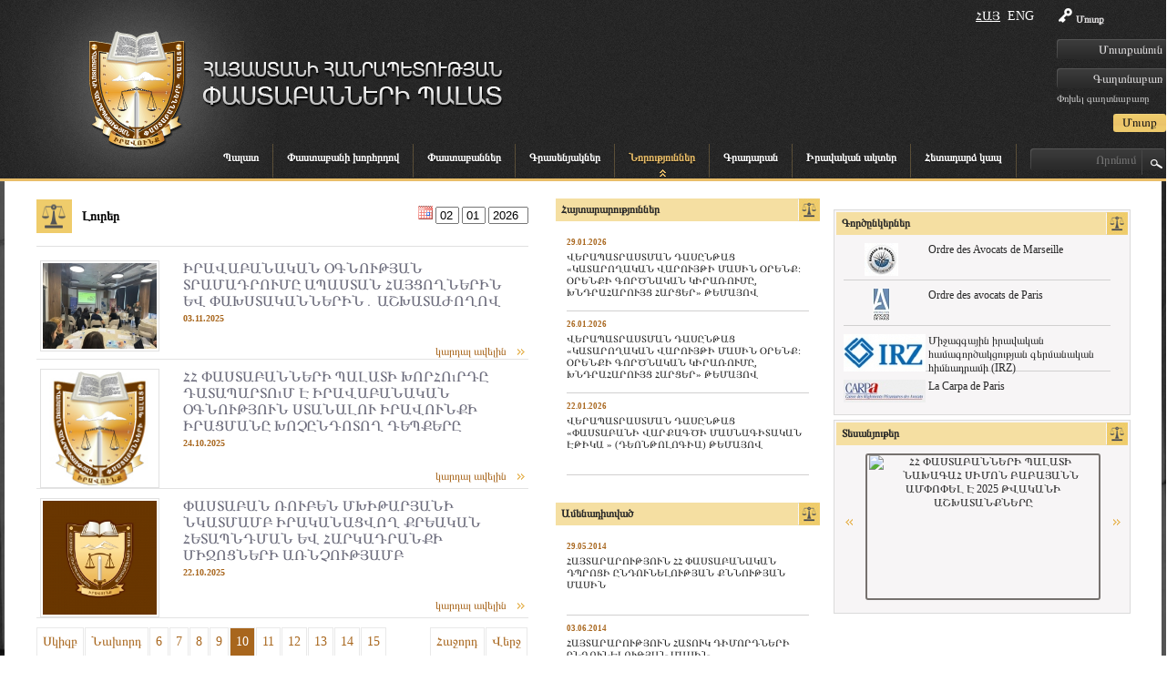

--- FILE ---
content_type: text/html; charset=utf-8
request_url: http://pastaban.am/am/news/category/advocate_news-10.html
body_size: 9369
content:
<!DOCTYPE html PUBLIC "-//W3C//DTD XHTML 1.0 Transitional//EN" "http://www.w3.org/TR/xhtml1/DTD/xhtml1-transitional.dtd">
<html xmlns="http://www.w3.org/1999/xhtml">
<head>
<meta http-equiv="Content-Type" content="text/html; charset=utf-8" />
<title> Նորություններ  - ՀՀ Փաստաբանների Պալատ</title>
<meta http-equiv="content-language" content="am"/>
<meta name="description" content="advocates.am" />
<meta name="keywords" content="advocates.am" />
<link rel="icon" href="/favicon.ico" type="image/x-icon" /> 
<link rel="shortcut icon" href="/favicon.ico" type="image/x-icon" />

<script>
    $currentLang = 'am';
</script>


<link href="/min/?b=resources/advocates/css&amp;f=styles.css,sliders.css,ddsmoothmenu.css,editor.css,jquery.mCustomScrollbar.css,jquery-ui-1.10.3.custom.css,selectize.css,am.css,lightbox.css&amp;v=1.1.9" rel="stylesheet" media="" type="text/css" />
<script src="https://connect.facebook.net/en_US/all.js"></script>
	<script type="text/javascript" src="/resources/advocates/js/jquery-1.9.1.js"></script>
	<script type="text/javascript" src="/resources/advocates/js/jquery-ui-1.10.3.custom.min.js"></script>
	<script type="text/javascript" src="/resources/advocates/js/jquery.PrintArea.js_4.js"></script>
	<script type="text/javascript" src="/resources/advocates/js/jquery.aw-showcase.js"></script>
	<script type="text/javascript" src="/resources/advocates/js/ddsmoothmenu.js"></script>
	<script type="text/javascript" src="/resources/advocates/js/jquery.mCustomScrollbar.js"></script>
	<script type="text/javascript" src="/resources/advocates/js/lightbox-2.6.min.js"></script>
	<script type="text/javascript" src="/resources/advocates/js/selectize.js"></script>
	<script type="text/javascript" src="/resources/advocates/js/scripts.js"></script>


<!--[if IE 6]>
<script src="/resources/advocates/js/DD_belatedPNG.js"></script>
<![endif]--></head>
<body>
<div id="fb-root"></div>

<script>
        window.fbAsyncInit = function() {
          FB.init({
            appId      : '180036418841308', // App ID
            status     : true, // check login status
            cookie     : true, // enable cookies to allow the server to access the session
            xfbml      : true,  // parse XFBML
			oauth	   : true
          });
          // Additional initialization code here
		  
		 
        };
        // Load the SDK Asynchronously
        (function(d){
           var js, id = 'facebook-jssdk', ref = d.getElementsByTagName('script')[0];
           if (d.getElementById(id)) {return;}
           js = d.createElement('script'); js.id = id; js.async = true;
           js.src = "//connect.facebook.net/en_US/all.js";
           ref.parentNode.insertBefore(js, ref);
         }(document));
      </script>

<div id="mainCont">
<div id="mainPad">
    <div class="header"><div class="inner">
	<div class="">
		<a href="/home.html" class="logo"><img src="/resources/advocates/css/images/logo.png" alt="ՀՀ Փաստաբանների Պալատ" title="ՀՀ Փաստաբանների Պալատ" /></a>
		<a href="/home.html"><span class="slogan"><img src="/resources/advocates/css/images/slogan.png" alt="ՀՀ Փաստաբանների Պալատ" title="ՀՀ Փաստաբանների Պալատ" /></span></a>
        
		<div class="reg_bl">
				<form action="/members/login.html" method="post">
			<label><span class="sprite key"></span>Մուտք</label>
			<input type="text" class="reg_inp" name="username" placeholder="Մուտքանուն"/>
			<input type="password" class="reg_inp" name="password" placeholder="Գաղտնաբառ"/>
			<a href="/members/password-recovery.html" class="white">Փոխել գաղտնաբառը</a>
			<input type="submit" class="reg_btn rc3" value="Մուտք" />
		</form>
				</div>
        <div class="lng_block fr">
            					<a href="/am/news/category/advocate_news-10.html" class="lng_item  active ">Հայ</a>
										<a href="/en/news/category/advocate_news-10.html" class="lng_item ">Eng</a>
					        </div>
		<br class="cb"/>
		<div class="menu">
						<div id="drop_down" class="ddsmoothmenu fl">
			<ul>
									<li><a href="/about-us.html" class="main_menu ">Պալատ</a>
							<ul class="child"><li><a href="/about-us/պատմություն.html" class="" >Պալատի մասին</a></li><li><a href="/about-us/պալատի-նախագահ.html" class="" >Պալատի նախագահ</a></li><li><a href="/about-us/պալատի-խորհուրդ.html" class="" >Պալատի խորհուրդ</a></li><li><a href="/about-us/պալատի-կարգապահական-հանձնաժողով.html" class="" >Պալատի կարգապահական հանձնաժողով</a><ul class="child"><li><a href="/about-us/պալատի-կարգապահական-հանձնաժողով/կարգապահական-հանձնաժողովի-օրակարգեր.html" class="" >Կարգապահական հանձնաժողովի օրակարգեր</a></li></ul></li><li><a href="/about-us/որակավորման-հանձնաժողով.html" class="" >Որակավորման հանձնաժողով</a></li><li><a href="/about-us/աշխատակազմ.html" class="" >Աշխատակազմ</a></li><li><a href="/about-us/հանրային-պաշտպանի-գրասենյակ.html" class="" >Հանրային պաշտպանի գրասենյակ</a></li><li><a href="/about-us/փաստաբանական-դպրոց.html" class="" >ՀՀ փաստաբանական ակադեմիա</a></li><li><a href="/about-us/մարզային-համակարգողներ.html" class="" >Մարզային համակարգողներ</a></li><li><a href="/about-us/կառպա.html" class="" >ԿԱՌՊԱ</a></li><li><a href="/about-us/այլ-կառույցներ.html" class="" >Այլ կառույցներ</a><ul class="child"><li><a href="/about-us/այլ-կառույցներ/փաստաբանների-պալատի-ակումբ.html" class="" > Փաստաբանների պալատի ակումբ </a></li><li><a href="/about-us/այլ-կառույցներ/հհ-կառավարությանն-առընթեր-պետական-եկամուտների-կոմիտեի-հետ-համագո.html" class="" >ՀՀ կառավարությանն առընթեր պետական եկամուտների կոմիտեի հետ համագործակցության  հուշագրով ստեղծված հանձնախումբ</a></li><li><a href="/about-us/այլ-կառույցներ/փաստաբանների-պալատի-արագ-արձագանքման-հանձնախումբ.html" class="" >Փաստաբանների պալատի արագ արձագանքման հանձնախումբ</a></li><li><a href="/about-us/այլ-կառույցներ/հհ-ոստիկանության-հետ-համագործակցության-հուշագրով-ստեղծված-հանձնա.html" class="" >ՀՀ  ոստիկանության հետ  համագործակցության հուշագրով ստեղծված հանձնախումբ</a></li><li><a href="/about-us/այլ-կառույցներ/փաստաբանների-իրավունքների-պաշտպանության-հանձնաժողով.html" class="" >Փաստաբանների իրավունքների պաշտպանության հանձնաժողով</a></li><li><a href="/about-us/այլ-կառույցներ/հաշվիչ-հանձնաժողով2020.html" class="" >Հաշվիչ հանձնաժողով</a></li><li><a href="/about-us/այլ-կառույցներ/երիտասարդական-խորհ.html" class="" >Երիտասարդական խորհուրդ</a></li><li><a href="/about-us/այլ-կառույցներ/այլ-կառույց-գիտա-վերլուծական-կենտրոն.html" class="" >Գիտավերլուծական կենտրոն</a></li></ul></li></ul>						</li>
												<li><a href="/փաստաբանի-խորհրդով.html" class="main_menu ">Փաստաբանի խորհրդով</a>
													</li>
												<li><a href="/advocates.html" class="main_menu ">Փաստաբաններ</a>
							<ul class="child"><li><a href="/advocates.html" class="" >ՀՀ Փաստաբաններ</a></li><li><a href="/advocatesofothercountries.html" class="" >Այլ պետության փաստաբանններ</a></li></ul>						</li>
												<li><a href="/offices.html" class="main_menu ">Գրասենյակներ</a>
													</li>
												<li><a href="/news.html" class="main_menu current">Նորություններ</a>
							<ul>
																		<li><a href="/news/category/advocate_news.html" class="">Լուրեր</a>
																								<li><a href="/news/category/announcements.html" class="">Հայտարարություններ</a>
																								<li><a href="/news/category/բլից-հարցազրույցներ.html" class="">Բլից հարցազրույցներ</a>
																								<li><a href="/news/category/մամուլը-մեր-մասին.html" class="">Մամուլը մեր մասին </a>
																								<li><a href="/news/category/տեսանյութեր.html" class="">Տեսանյութեր </a>
																								<li><a href="/news/category/ծանուցում.html" class="">Ծանուցում</a>
															</ul>
						</li>
												<li><a href="/գրադարան.html" class="main_menu ">Գրադարան</a>
							<ul class="child"><li><a href="/գրադարան/ձևաթղթեր.html" class="" >Ձևաթղթեր</a><ul class="child"><li><a href="/գրադարան/ձևաթղթեր/դիմումների-ձևաթղթեր.html" class="" >Դիմումների ձևաթղթեր</a></li><li><a href="/գրադարան/ձևաթղթեր/պայմանագրերի-ձևաթղթեր.html" class="" >Պայմանագրերի ձևաթղթեր</a></li></ul></li><li><a href="/գրադարան/վերապատրաստման-բաժին.html" class="" >Վերապատրաստման բաժին</a></li><li><a href="/գրադարան/գիտա-վերլուծական-կենտրոն.html" class="" >Գիտավերլուծական կենտրոնի եզրակացություններ </a><ul class="child"><li><a href="/գրադարան/գիտա-վերլուծական-կենտրոն/սահմանադրական-դատարան.html" class="" >Սահմանադրական դատարան</a></li></ul></li><li><a href="/գրադարան/հուշագրեր-և-համաձայնագրեր.html" class="" >Հուշագրեր և համաձայնագրեր </a></li><li><a href="/գրադարան/փաստաբանի-գրադարան.html" class="" >Փաստաբանի գրադարան</a><ul class="child"><li><a href="/գրադարան/փաստաբանի-գրադարան/փաստաբանի-գրադարան-գրքեր-ձեռնարկներ.html" class="" >ՀՀ ՓԱՍՏԱԲԱՆՆԵՐԻ ՊԱԼԱՏԻ ԳՐԱԴԱՐԱՆԻ ՆՅՈՒԹԵՐԻ ԱՆՎԱՆԱՑԱՆԿ</a></li><li><a href="/գրադարան/փաստաբանի-գրադարան/ձեռնարկներ.html" class="" >Ձեռնարկներ </a></li><li><a href="/գրադարան/փաստաբանի-գրադարան/օգտակար-հղումներ.html" class="" >Օգտակար հղումներ</a></li></ul></li><li><a href="/գրադարան/գիտական-հոդվածներ.html" class="" >Գիտական հոդվածներ</a></li><li><a href="/գրադարան/հաշվետվություններ.html" class="" >Հաշվետվություններ</a><ul class="child"><li><a href="/գրադարան/հաշվետվություններ/նախագահի-հաշվետվություններ.html" class="" >Նախագահի հաշվետվություններ</a></li><li><a href="/գրադարան/հաշվետվություններ/ֆինանսական-հաշվետվություններ.html" class="" >Ֆինանսական հաշվետվություններ</a></li><li><a href="/գրադարան/հաշվետվություններ/աուդիտորական-եզրակացություններ-2022-ից-սկսած.html" class="" >Աուդիտորական եզրակացություններ 2022-ից սկսած</a></li><li><a href="/գրադարան/հաշվետվություններ/աուդիտորական-եզրակացություններ.html" class="" >Աուդիտորական եզրակացություններ (2013-2021)</a></li><li><a href="/գրադարան/հաշվետվություններ/հհ-փաստաբանների-պալատի-տարեկան-բյուջե.html" class="" >ՀՀ փաստաբանների պալատի տարեկան բյուջե</a></li></ul></li><li><a href="/գրադարան/խորհրդի-օրակարգեր.html" class="" >Խորհրդի օրակարգեր</a><ul class="child"><li><a href="/գրադարան/խորհրդի-օրակարգեր/հունվար.html" class="" >Հունվար</a></li></ul></li><li><a href="/գրադարան/թափուր-աշխատատեղեր.html" class="" >Թափուր աշխատատեղեր</a></li></ul>						</li>
												<li><a href="/իրավական-ակտեր.html" class="main_menu ">Իրավական ակտեր</a>
							<ul class="child"><li><a href="/իրավական-ակտեր/decisions-of-the-general-meeting.html" class="" >Ընդհանուր ժողովի որոշումներ</a><ul class="child"><li><a href="/իրավական-ակտեր/decisions-of-the-general-meeting/նախագահի-ընտրություն.html" class="" >Նախագահի ընտրություն</a></li><li><a href="/իրավական-ակտեր/decisions-of-the-general-meeting/board-members-electons.html" class="" >Խորհրդի անդամների ընտրություններ</a></li><li><a href="/իրավական-ակտեր/decisions-of-the-general-meeting/disciplinary-committee-electons.html" class="" >Կարգապահական հանձնաժողովի անդամների ընտրություններ</a></li><li><a href="/իրավական-ակտեր/decisions-of-the-general-meeting/կարգապահական-գործը-նախապատրաստող-անձանց-ընտրություն.html" class="" >Կարգապահական գործը նախապատրաստող անձանց ընտրություն</a></li><li><a href="/իրավական-ակտեր/decisions-of-the-general-meeting/հհ-փաստաբանների-պալատի-կանոնադրության-փոփոխության-հաստատում.html" class="" >ՀՀ փաստաբանների պալատի կանոնադրության փոփոխության հաստատում</a></li><li><a href="/իրավական-ակտեր/decisions-of-the-general-meeting/հհ-փաստաբանների-պալատի-փաստաբանի-վարքագծի-կանոնագրքի-փոփոխության.html" class="" >ՀՀ փաստաբանների պալատի փաստաբանի վարքագծի կանոնագրքի փոփոխության հաստատում</a></li></ul></li><li><a href="/իրավական-ակտեր/«փաստաբանության-մասին»-օրենք.html" class="" >«Փաստաբանության մասին»  օրենք</a></li><li><a href="/իրավական-ակտեր/պալատի-իրավական-ակտեր.html" class="" >Պալատի իրավական ակտեր</a><ul class="child"><li><a href="/իրավական-ակտեր/պալատի-իրավական-ակտեր/խորհրդի-որոշումներ.html" class="" >Խորհրդի որոշումներ </a></li><li><a href="/իրավական-ակտեր/պալատի-իրավական-ակտեր/կարգապահական-հանձնաժողովի-որոշումներ.html" class="" >Կարգապահական հանձնաժողովի որոշումներ </a></li><li><a href="/իրավական-ակտեր/պալատի-իրավական-ակտեր/խորհրդի-որոշումներ-կարգապահական-գործերով.html" class="" >Խորհրդի որոշումներ կարգապահական գործերով</a></li><li><a href="/իրավական-ակտեր/պալատի-իրավական-ակտեր/նախագահի-իրավական-ակտեր.html" class="" >Նախագահի իրավական ակտեր</a></li><li><a href="/իրավական-ակտեր/պալատի-իրավական-ակտեր/որակավորման-հանձնաժող.html" class="" >Որակավորման հանձնաժողովի որոշումներ</a></li><li><a href="/իրավական-ակտեր/պալատի-իրավական-ակտեր/փաստաբանների-պալատի-կանոնադրություն.html" class="" >Փաստաբանների պալատի կանոնադրություն</a></li><li><a href="/իրավական-ակտեր/պալատի-իրավական-ակտեր/հհ-փաստաբանների-պալատի-այլ-կառույցների-իրավական-ակտեր.html" class="" >ՀՀ փաստաբանների պալատի այլ կառույցների իրավական ակտեր</a></li></ul></li><li><a href="/իրավական-ակտեր/անդամավճարներին-և-այլ-վճարումներին-վերաբերող-իրավական-ակտեր.html" class="" >Անդամավճարներին և այլ վճարումներին վերաբերող իրավական ակտեր</a></li><li><a href="/իրավական-ակտեր/պալատի-գործող-ներքին-ակտեր.html" class="" >Պալատի գործող ներքին ակտեր</a><ul class="child"><li><a href="/իրավական-ակտեր/պալատի-գործող-ներքին-ակտեր/պալատի-կանոնադրություն.html" class="" >Պալատի կանոնադրություն</a></li><li><a href="/իրավական-ակտեր/պալատի-գործող-ներքին-ակտեր/փաստաբանի-վարքագծի-կանոնագիրքը.html" class="" >Փաստաբանի վարքագծի կանոնագիրք</a></li><li><a href="/իրավական-ակտեր/պալատի-գործող-ներքին-ակտեր/կարգապահական-վարույթի-իրականացման-կարգ.html" class="" >Կարգապահական վարույթի իրականացման կարգ</a></li><li><a href="/իրավական-ակտեր/պալատի-գործող-ներքին-ակտեր/վերապատրաստման-կարգ.html" class="" >Վերապատրաստման կարգ</a></li><li><a href="/իրավական-ակտեր/պալատի-գործող-ներքին-ակտեր/միջին-գնացուցակ.html" class="" >Միջին գնացուցակ</a></li><li><a href="/իրավական-ակտեր/պալատի-գործող-ներքին-ակտեր/այլ-կարգեր.html" class="" >Այլ կարգեր</a></li></ul></li><li><a href="/իրավական-ակտեր/միեդ.html" class="" >ՄԻԵԴ</a></li><li><a href="/իրավական-ակտեր/դատական-ակտեր.html" class="" >Դատական ակտեր</a><ul class="child"><li><a href="/իրավական-ակտեր/դատական-ակտեր/վճռաբեկ-դատարա.html" class="" >Վճռաբեկ դատարան</a></li><li><a href="/իրավական-ակտեր/դատական-ակտեր/վերաքննիչ-դատարան.html" class="" >Վերաքննիչ դատարան</a></li><li><a href="/իրավական-ակտեր/դատական-ակտեր/առաջին-ատյանի-դատարան.html" class="" >Առաջին ատյանի դատարան</a></li></ul></li><li><a href="/իրավական-ակտեր/նախագծեր.html" class="" >Նախագծեր </a></li></ul>						</li>
												<li><a href="/contacts.html" class="main_menu ">Հետադարձ կապ</a>
													</li>
									</ul>
			<br class="cb"/>
			</div>
		<div class="fl">
			<form action="/search.html" class="fr">
				<input type="text" name="term" class="sprite srch_inp" value="" placeholder="Որոնում" />
				<input type="submit" value="" class="srch_btn" />
			</form>
		</div>
		</div>
		
	</div> 
	<br class="cb"/>  
  </div></div>
    <div class="content">
		<div class="inner">
			        		<div class="middle_inner">
		<div class="newsBlock rel">
		<h3 class="pageTitle">Լուրեր</h3>
	
    <div class="fr" style="margin-top: -44px;">
		<form method="get" action="">
			<input type="hidden" id="datepicker" />
			<input type="hidden" id="category" value="8" />
			<input type="text" style="width: 16px; padding: 0px 3px;" name="month" id="month" value="02" readonly />
			<input type="text" style="width: 16px; padding: 0px 3px;" name="day" id="day" value="01" readonly />
			<input type="text" style="width: 34px; padding: 0px 3px;" name="year" id="year" value="2026" readonly />
		</form>
	</div>
    
	<div class="line"></div>
						<div class="item">
			<div class="left_block fl">
																<a href="/news/view/4390.html"><img src="/resources/advocates/img/news/middle/1762159498,0016.jpeg" alt="ԻՐԱՎԱԲԱՆԱԿԱՆ ՕԳՆՈՒԹՅԱՆ ՏՐԱՄԱԴՐՈՒՄԸ ԱՊԱՍՏԱՆ ՀԱՅՑՈՂՆԵՐԻՆ ԵՎ ՓԱԽՍՏԱԿԱՆՆԵՐԻՆ․ ԱՇԽԱՏԱԺՈՂՈՎ" title="ԻՐԱՎԱԲԱՆԱԿԱՆ ՕԳՆՈՒԹՅԱՆ ՏՐԱՄԱԴՐՈՒՄԸ ԱՊԱՍՏԱՆ ՀԱՅՑՈՂՆԵՐԻՆ ԵՎ ՓԱԽՍՏԱԿԱՆՆԵՐԻՆ․ ԱՇԽԱՏԱԺՈՂՈՎ" width="125px" /></a>			</div>
			<div class="right_block fr">
			<a href="/news/view/4390.html" class="db title"> ԻՐԱՎԱԲԱՆԱԿԱՆ ՕԳՆՈՒԹՅԱՆ ՏՐԱՄԱԴՐՈՒՄԸ ԱՊԱՍՏԱՆ ՀԱՅՑՈՂՆԵՐԻՆ ԵՎ ՓԱԽՍՏԱԿԱՆՆԵՐԻՆ․ ԱՇԽԱՏԱԺՈՂՈՎ </a>
			<span class="date">03.11.2025</span>
			<span class="shortText"></span>
			<br />
			<a href="/news/view/4390.html" class="more fr">կարդալ ավելին</a>
			</div>
			<br class="cb" />
			</div>
					<div class="item">
			<div class="left_block fl">
																<a href="/news/view/4386.html"><img src="/resources/advocates/css/images/nophoto.jpg" alt="ՀՀ ՓԱՍՏԱԲԱՆՆԵՐԻ ՊԱԼԱՏԻ ԽՈՐՀՈւՐԴԸ ԴԱՏԱՊԱՐՏՈւՄ Է ԻՐԱՎԱԲԱՆԱԿԱՆ ՕԳՆՈՒԹՅՈՒՆ ՍՏԱՆԱԼՈՒ ԻՐԱՎՈՒՆՔԻ ԻՐԱՑՄԱՆԸ ԽՈՉԸՆԴՈՏՈՂ ԴԵՊՔԵՐԸ" title="ՀՀ ՓԱՍՏԱԲԱՆՆԵՐԻ ՊԱԼԱՏԻ ԽՈՐՀՈւՐԴԸ ԴԱՏԱՊԱՐՏՈւՄ Է ԻՐԱՎԱԲԱՆԱԿԱՆ ՕԳՆՈՒԹՅՈՒՆ ՍՏԱՆԱԼՈՒ ԻՐԱՎՈՒՆՔԻ ԻՐԱՑՄԱՆԸ ԽՈՉԸՆԴՈՏՈՂ ԴԵՊՔԵՐԸ" width="125px" /></a>			</div>
			<div class="right_block fr">
			<a href="/news/view/4386.html" class="db title"> ՀՀ ՓԱՍՏԱԲԱՆՆԵՐԻ ՊԱԼԱՏԻ ԽՈՐՀՈւՐԴԸ ԴԱՏԱՊԱՐՏՈւՄ Է ԻՐԱՎԱԲԱՆԱԿԱՆ ՕԳՆՈՒԹՅՈՒՆ ՍՏԱՆԱԼՈՒ ԻՐԱՎՈՒՆՔԻ ԻՐԱՑՄԱՆԸ ԽՈՉԸՆԴՈՏՈՂ ԴԵՊՔԵՐԸ </a>
			<span class="date">24.10.2025</span>
			<span class="shortText"></span>
			<br />
			<a href="/news/view/4386.html" class="more fr">կարդալ ավելին</a>
			</div>
			<br class="cb" />
			</div>
					<div class="item">
			<div class="left_block fl">
																<a href="/news/view/4383.html"><img src="/resources/advocates/img/news/middle/1761151947,8865.jpeg" alt="ՓԱՍՏԱԲԱՆ ՌՈՒԲԵՆ ՄԽԻԹԱՐՅԱՆԻ ՆԿԱՏՄԱՄԲ ԻՐԱԿԱՆԱՑՎՈՂ ՔՐԵԱԿԱՆ ՀԵՏԱՊՆԴՄԱՆ ԵՎ ՀԱՐԿԱԴՐԱՆՔԻ ՄԻՋՈՑՆԵՐԻ ԱՌՆՉՈՒԹՅԱՄԲ  " title="ՓԱՍՏԱԲԱՆ ՌՈՒԲԵՆ ՄԽԻԹԱՐՅԱՆԻ ՆԿԱՏՄԱՄԲ ԻՐԱԿԱՆԱՑՎՈՂ ՔՐԵԱԿԱՆ ՀԵՏԱՊՆԴՄԱՆ ԵՎ ՀԱՐԿԱԴՐԱՆՔԻ ՄԻՋՈՑՆԵՐԻ ԱՌՆՉՈՒԹՅԱՄԲ  " width="125px" /></a>			</div>
			<div class="right_block fr">
			<a href="/news/view/4383.html" class="db title"> ՓԱՍՏԱԲԱՆ ՌՈՒԲԵՆ ՄԽԻԹԱՐՅԱՆԻ ՆԿԱՏՄԱՄԲ ԻՐԱԿԱՆԱՑՎՈՂ ՔՐԵԱԿԱՆ ՀԵՏԱՊՆԴՄԱՆ ԵՎ ՀԱՐԿԱԴՐԱՆՔԻ ՄԻՋՈՑՆԵՐԻ ԱՌՆՉՈՒԹՅԱՄԲ   </a>
			<span class="date">22.10.2025</span>
			<span class="shortText"></span>
			<br />
			<a href="/news/view/4383.html" class="more fr">կարդալ ավելին</a>
			</div>
			<br class="cb" />
			</div>
						

<div class="pagingBlock">
<a href="/am/news/category/advocate_news-1.html" rel="/am/news/category/advocate_news-1.html">Սկիզբ</a> 
 
<a href="/am/news/category/advocate_news-9.html">Նախորդ</a> 

 
<a href="/am/news/category/advocate_news-6.html" rel="6" class="paging " title="10-6">6</a>
 
<a href="/am/news/category/advocate_news-7.html" rel="7" class="paging " title="10-7">7</a>
 
<a href="/am/news/category/advocate_news-8.html" rel="8" class="paging " title="10-8">8</a>
 
<a href="/am/news/category/advocate_news-9.html" rel="9" class="paging " title="10-9">9</a>
 
<a href="/am/news/category/advocate_news-10.html" rel="10" class="paging current" title="10-10">10</a>
 
<a href="/am/news/category/advocate_news-11.html" rel="11" class="paging " title="10-11">11</a>
 
<a href="/am/news/category/advocate_news-12.html" rel="12" class="paging " title="10-12">12</a>
 
<a href="/am/news/category/advocate_news-13.html" rel="13" class="paging " title="10-13">13</a>
 
<a href="/am/news/category/advocate_news-14.html" rel="14" class="paging " title="10-14">14</a>
 
<a href="/am/news/category/advocate_news-15.html" rel="15" class="paging " title="10-15">15</a>

 
<a href="/am/news/category/advocate_news-451.html" style="float:right;">Վերջ</a> 

 
<a href="/am/news/category/advocate_news-11.html" rel="11" style="float:right;">Հաջորդ</a>
</div>
	</div>
<div class="fr">
<div style="width:290px; margin: 3px 0px 0px 20px;">
<div class="block_title"><a href="/news/category/announcements.html">Հայտարարություններ</a></div>	
<div class="text_bl">
		<div class="mid_item">
		<span class="date">29.01.2026</span>
		<a href="/news/view/4458.html">ՎԵՐԱՊԱՏՐԱՍՏՄԱՆ ԴԱՍԸՆԹԱՑ «ԿԱՏԱՐՈՂԱԿԱՆ ՎԱՐՈՒՅԹԻ ՄԱՍԻՆ ՕՐԵՆՔ: ՕՐԵՆՔԻ ԳՈՐԾՆԱԿԱՆ ԿԻՐԱՌՈՒՄԸ, ԽՆԴՐԱՀԱՐՈՒՅՑ ՀԱՐՑԵՐ» ԹԵՄԱՅՈՎ</a><br class="cb"/>
			</div>
		<div class="mid_item">
		<span class="date">26.01.2026</span>
		<a href="/news/view/4457.html">ՎԵՐԱՊԱՏՐԱՍՏՄԱՆ ԴԱՍԸՆԹԱՑ «ԿԱՏԱՐՈՂԱԿԱՆ ՎԱՐՈՒՅԹԻ ՄԱՍԻՆ ՕՐԵՆՔ: ՕՐԵՆՔԻ ԳՈՐԾՆԱԿԱՆ ԿԻՐԱՌՈՒՄԸ, ԽՆԴՐԱՀԱՐՈՒՅՑ ՀԱՐՑԵՐ» ԹԵՄԱՅՈՎ</a><br class="cb"/>
			</div>
		<div class="mid_item">
		<span class="date">22.01.2026</span>
		<a href="/news/view/4456.html">ՎԵՐԱՊԱՏՐԱՍՏՄԱՆ ԴԱՍԸՆԹԱՑ «ՓԱՍՏԱԲԱՆԻ ՎԱՐՔԱԳԾԻ ՄԱՍՆԱԳԻՏԱԿԱՆ ԷԹԻԿԱ » (ԴԵՈՆԹՈԼՈԳԻԱ) ԹԵՄԱՅՈՎ</a><br class="cb"/>
			</div>
	</div>
</div>

<div style="width:290px; margin: 3px 0px 0px 20px;">
<div class="block_title"><a href="/news/category/most_viewed.html">Ամենադիտված</a></div>	
<div class="text_bl">
		<div class="mid_item">
		<span class="date">29.05.2014</span>
		<a href="/news/view/766.html">ՀԱՅՏԱՐԱՐՈՒԹՅՈՒՆ ՀՀ ՓԱՍՏԱԲԱՆԱԿԱՆ ԴՊՐՈՑԻ ԸՆԴՈՒՆԵԼՈՒԹՅԱՆ ՔՆՆՈՒԹՅԱՆ ՄԱՍԻՆ</a><br class="cb"/>
			</div>
		<div class="mid_item">
		<span class="date">03.06.2014</span>
		<a href="/news/view/774.html">ՀԱՅՏԱՐԱՐՈՒԹՅՈՒՆ ՀԱՏՈՒԿ ԴԻՄՈՐԴՆԵՐԻ ԸՆԴՈՒՆԵԼՈՒԹՅԱՆ ՄԱՍԻՆ</a><br class="cb"/>
			</div>
		<div class="mid_item">
		<span class="date">07.06.2014</span>
		<a href="/news/view/776.html">ՀՀ ՓԱՍՏԱԲԱՆՆԵՐԻ ՊԱԼԱՏԻ ՀԱՅՏԱՐԱՐՈՒԹՅՈՒՆԸ  «ԼԱՎԱԳՈՒՅՆ ՓԱՍՏԱԲԱՆ» ԿԱՄ «ԼԱՎԱԳՈՒՅՆ ԻՐԱՎԱԲԱՆ» ՄՐՑՈՒՅԹՆԵՐԻ ԿԱԶՄԱԿԵՐՊՄԱՆ ՄԱՍԻՆ</a><br class="cb"/>
			</div>
	</div>
</div>



</div>		</div>
		
		<div class="right">
		<br class="cb"/>
<div style="min-height: 226px;">
    <div class="small_bl partners rel" style="overflow: hidden;height: 220px;">
            	<div class="block_title"><span  style="cursor: pointer;">Գործընկերներ</span></div>
            <div class="items">
                            <div class="part_item">
                    <a href="http://www.barreau-marseille.avocat.fr" target="_blank" class="logo_part"><img src="/resources/advocates/img/partners/small/1414035976,2153.jpeg" alt="Ordre des Avocats de Marseille" title="Ordre des Avocats de Marseille" /></a>
                    <div class="text">
                    <a href="http://www.barreau-marseille.avocat.fr" target="_blank" class="dark_grey">Ordre des Avocats de Marseille</a>
                    </div>
                </div>
                                <div class="part_item">
                    <a href="http://www.avocatparis.org" target="_blank" class="logo_part"><img src="/resources/advocates/img/partners/small/1392971013,8115.jpeg" alt="Ordre des avocats de Paris" title="Ordre des avocats de Paris" /></a>
                    <div class="text">
                    <a href="http://www.avocatparis.org" target="_blank" class="dark_grey">Ordre des avocats de Paris</a>
                    </div>
                </div>
                                <div class="part_item">
                    <a href="http://www.irz.de" target="_blank" class="logo_part"><img src="/resources/advocates/img/partners/small/1453372356,1394.jpeg" alt="Միջազգային իրավական համագործակցության գերմանական հիմնադրամի (IRZ)" title="Միջազգային իրավական համագործակցության գերմանական հիմնադրամի (IRZ)" /></a>
                    <div class="text">
                    <a href="http://www.irz.de" target="_blank" class="dark_grey">Միջազգային իրավական համագործակցության գերմանական հիմնադրամի (IRZ)</a>
                    </div>
                </div>
                                <div class="part_item">
                    <a href="http://www.avocatparis.org/home/presentation-et-missions/la-carpa.html" target="_blank" class="logo_part"><img src="/resources/advocates/img/partners/small/1415006917,0053.jpeg" alt="La Carpa de Paris" title="La Carpa de Paris" /></a>
                    <div class="text">
                    <a href="http://www.avocatparis.org/home/presentation-et-missions/la-carpa.html" target="_blank" class="dark_grey">La Carpa de Paris</a>
                    </div>
                </div>
                                <div class="part_item">
                    <a href="http://www.brak.de" target="_blank" class="logo_part"><img src="/resources/advocates/img/partners/small/1559120424,0086.jpeg" alt="Գերմանիայի փաստաբանների դաշնային պալատ" title="Գերմանիայի փաստաբանների դաշնային պալատ" /></a>
                    <div class="text">
                    <a href="http://www.brak.de" target="_blank" class="dark_grey">Գերմանիայի փաստաբանների դաշնային պալատ</a>
                    </div>
                </div>
                                <div class="part_item">
                    <a href="http://www.uianet.org" target="_blank" class="logo_part"><img src="/resources/advocates/img/partners/small/1392971165,6607.jpeg" alt="Union Internationale des Avocats" title="Union Internationale des Avocats" /></a>
                    <div class="text">
                    <a href="http://www.uianet.org" target="_blank" class="dark_grey">Union Internationale des Avocats</a>
                    </div>
                </div>
                                <div class="part_item">
                    <a href="http://www.cib-avocats.org" target="_blank" class="logo_part"><img src="/resources/advocates/img/partners/small/1415006597,4592.jpeg" alt="Conférence Internationale des Barreaux" title="Conférence Internationale des Barreaux" /></a>
                    <div class="text">
                    <a href="http://www.cib-avocats.org" target="_blank" class="dark_grey">Conférence Internationale des Barreaux</a>
                    </div>
                </div>
                                <div class="part_item">
                    <a href="http://«Փորձաքննությունների ազգային բյուրո» ՊՈԱԿ" target="_blank" class="logo_part"><img src="/resources/advocates/img/partners/small/1424860667,6105.jpeg" alt="«Փորձաքննությունների ազգային բյուրո» ՊՈԱԿ" title="«Փորձաքննությունների ազգային բյուրո» ՊՈԱԿ" /></a>
                    <div class="text">
                    <a href="http://«Փորձաքննությունների ազգային բյուրո» ՊՈԱԿ" target="_blank" class="dark_grey">«Փորձաքննությունների ազգային բյուրո» ՊՈԱԿ</a>
                    </div>
                </div>
                                <div class="part_item">
                    <a href="http://www.ombuds.am" target="_blank" class="logo_part"><img src="/resources/advocates/img/partners/small/1465299917,4742.jpeg" alt="Հայաստանի Հանրապետության Մարդու իրավունքների պաշտպան" title="Հայաստանի Հանրապետության Մարդու իրավունքների պաշտպան" /></a>
                    <div class="text">
                    <a href="http://www.ombuds.am" target="_blank" class="dark_grey">Հայաստանի Հանրապետության Մարդու իրավունքների պաշտպան</a>
                    </div>
                </div>
                                <div class="part_item">
                    <a href="http://www.lagbd.org" target="_blank" class="logo_part"><img src="/resources/advocates/img/partners/small/1414035837,5068.jpeg" alt="La Grande Bibliothèque du Droit" title="La Grande Bibliothèque du Droit" /></a>
                    <div class="text">
                    <a href="http://www.lagbd.org" target="_blank" class="dark_grey">La Grande Bibliothèque du Droit</a>
                    </div>
                </div>
                                <div class="part_item">
                    <a href="http://www.ccbe.eu" target="_blank" class="logo_part"><img src="/resources/advocates/img/partners/small/1392970255,6477.jpeg" alt="CCBE" title="CCBE" /></a>
                    <div class="text">
                    <a href="http://www.ccbe.eu" target="_blank" class="dark_grey">CCBE</a>
                    </div>
                </div>
                                <div class="part_item">
                    <a href="https://www.gba.ge" target="_blank" class="logo_part"><img src="/resources/advocates/img/partners/small/1414139018,3102.jpeg" alt="Georgian Bar Association" title="Georgian Bar Association" /></a>
                    <div class="text">
                    <a href="https://www.gba.ge" target="_blank" class="dark_grey">Georgian Bar Association</a>
                    </div>
                </div>
                                <div class="part_item">
                    <a href="http://www.rka.by" target="_blank" class="logo_part"><img src="/resources/advocates/img/partners/small/1415007295,9045.jpeg" alt="Республиканская коллегия адвокатов Республики Беларусь" title="Республиканская коллегия адвокатов Республики Беларусь" /></a>
                    <div class="text">
                    <a href="http://www.rka.by" target="_blank" class="dark_grey">Республиканская коллегия адвокатов Республики Беларусь</a>
                    </div>
                </div>
                                <div class="part_item">
                    <a href="http://www.concourt.am" target="_blank" class="logo_part"><img src="/resources/advocates/img/partners/small/1425049012,0137.jpeg" alt="Հայաստանի Հանրապետության սահմանադրական դատարան" title="Հայաստանի Հանրապետության սահմանադրական դատարան" /></a>
                    <div class="text">
                    <a href="http://www.concourt.am" target="_blank" class="dark_grey">Հայաստանի Հանրապետության սահմանադրական դատարան</a>
                    </div>
                </div>
                                <div class="part_item">
                    <a href="http://www.americanbar.org" target="_blank" class="logo_part"><img src="/resources/advocates/img/partners/small/1392970723,9254.jpeg" alt="American Bar  Association" title="American Bar  Association" /></a>
                    <div class="text">
                    <a href="http://www.americanbar.org" target="_blank" class="dark_grey">American Bar  Association</a>
                    </div>
                </div>
                                <div class="part_item">
                    <a href="http://www.osce.org" target="_blank" class="logo_part"><img src="/resources/advocates/img/partners/small/1392970582,727.jpeg" alt="OSCE" title="OSCE" /></a>
                    <div class="text">
                    <a href="http://www.osce.org" target="_blank" class="dark_grey">OSCE</a>
                    </div>
                </div>
                                <div class="part_item">
                    <a href="http://www.unca.fr" target="_blank" class="logo_part"><img src="/resources/advocates/img/partners/small/1414036301,6443.jpeg" alt="Union Nationale des Carpa" title="Union Nationale des Carpa" /></a>
                    <div class="text">
                    <a href="http://www.unca.fr" target="_blank" class="dark_grey">Union Nationale des Carpa</a>
                    </div>
                </div>
                            </div>
    </div>
</div>
<div class="video_bl rel">
                <div class="block_title"><a href="/video.html">Տեսանյութեր</a></div>
        <div class="video_slide_bl">
           <div id="video_slide" class="showcase2 rc3">
                        <div class="showcase-slide">
                <div class="showcase-content">
											 
					                    <a href="/news/view/4453.html"><img src="https://img.youtube.com/vi/R/0.jpg" alt="ՀՀ ՓԱՍՏԱԲԱՆՆԵՐԻ ՊԱԼԱՏԻ ՆԱԽԱԳԱՀ ՍԻՄՈՆ ԲԱԲԱՅԱՆԻ ՀԱՐՑԱԶՐՈՒՅՑԸ «ԿԵՆՏՐՈՆ» Հ/Ը-ԻՆ" title="ՀՀ ՓԱՍՏԱԲԱՆՆԵՐԻ ՊԱԼԱՏԻ ՆԱԽԱԳԱՀ ՍԻՄՈՆ ԲԱԲԱՅԱՆԻ ՀԱՐՑԱԶՐՈՒՅՑԸ «ԿԵՆՏՐՈՆ» Հ/Ը-ԻՆ" width="250" height="153" /></a>
                </div>
            </div>
                        <div class="showcase-slide">
                <div class="showcase-content">
											 
					                    <a href="/news/view/4451.html"><img src="https://img.youtube.com/vi/r/0.jpg" alt="ՁԵՐ ԻՐԱՎՈՒՆՔՆԵՐԻ ՊԱՇՏՊԱՆՈՒԹՅՈՒՆԸ ՄԵՐ ԱՌԱՔԵԼՈՒԹՅՈՒՆՆ Է․ ՀՊԳ" title="ՁԵՐ ԻՐԱՎՈՒՆՔՆԵՐԻ ՊԱՇՏՊԱՆՈՒԹՅՈՒՆԸ ՄԵՐ ԱՌԱՔԵԼՈՒԹՅՈՒՆՆ Է․ ՀՊԳ" width="250" height="153" /></a>
                </div>
            </div>
                        <div class="showcase-slide">
                <div class="showcase-content">
											 
					                    <a href="/news/view/4449.html"><img src="https://img.youtube.com/vi/O/0.jpg" alt="ՀՀ ՓԱՍՏԱԲԱՆՆԵՐԻ ՊԱԼԱՏԻ ՆԱԽԱԳԱՀ ՍԻՄՈՆ ԲԱԲԱՅԱՆՆ ԱՄՓՈՓԵԼ Է 2025 ԹՎԱԿԱՆԻ ԱՇԽԱՏԱՆՔՆԵՐԸ" title="ՀՀ ՓԱՍՏԱԲԱՆՆԵՐԻ ՊԱԼԱՏԻ ՆԱԽԱԳԱՀ ՍԻՄՈՆ ԲԱԲԱՅԱՆՆ ԱՄՓՈՓԵԼ Է 2025 ԹՎԱԿԱՆԻ ԱՇԽԱՏԱՆՔՆԵՐԸ" width="250" height="153" /></a>
                </div>
            </div>
                        <div class="showcase-slide">
                <div class="showcase-content">
											 
					                    <a href="/news/view/4324.html"><img src="https://img.youtube.com/vi/5/0.jpg" alt="ՀԱՆՐԱՅԻՆ ՊԱՇՏՊԱՆԻ ԳՐԱՍԵՆՅԱԿԻ ՂԵԿԱՎԱՐ ԳԵՎՈՐԳ ՄԿՐՏՉՅԱՆԻ ՀԱՐՑԱԶՐՈՒՅՑԸ «ARMLUR.AM»-ԻՆ " title="ՀԱՆՐԱՅԻՆ ՊԱՇՏՊԱՆԻ ԳՐԱՍԵՆՅԱԿԻ ՂԵԿԱՎԱՐ ԳԵՎՈՐԳ ՄԿՐՏՉՅԱՆԻ ՀԱՐՑԱԶՐՈՒՅՑԸ «ARMLUR.AM»-ԻՆ " width="250" height="153" /></a>
                </div>
            </div>
                    </div>
        </div>
</div>
<br class="cb"/>
<br class="cb"/>
<br class="cb"/>
<br class="cb"/>
		</div>
    		
		
		<br class="cb"/>
		</div>
	</div>
		
</div>
<br class="cb" />
<div class="footer"> <div class="inner"><div class="bottom_menu_bl"><div class="bottom_menu"><a href="/about-us.html" class="main">Պալատ</a><a href="/about-us/պատմություն.html" class="sub">Պալատի մասին</a><a href="/about-us/պալատի-նախագահ.html" class="sub">Պալատի նախագահ</a><a href="/about-us/պալատի-խորհուրդ.html" class="sub">Պալատի խորհուրդ</a><a href="/about-us/պալատի-կարգապահական-հանձնաժողով.html" class="sub">Պալատի կարգապահական հանձնաժողով</a><a href="/about-us/որակավորման-հանձնաժողով.html" class="sub">Որակավորման հանձնաժողով</a><a href="/about-us/աշխատակազմ.html" class="sub">Աշխատակազմ</a><a href="/about-us/հանրային-պաշտպանի-գրասենյակ.html" class="sub">Հանրային պաշտպանի գրասենյակ</a><a href="/about-us/փաստաբանական-դպրոց.html" class="sub">ՀՀ փաստաբանական ակադեմիա</a><a href="/about-us/մարզային-համակարգողներ.html" class="sub">Մարզային համակարգողներ</a><a href="/about-us/կառպա.html" class="sub">ԿԱՌՊԱ</a><a href="/about-us/այլ-կառույցներ.html" class="sub">Այլ կառույցներ</a></div><div class="bottom_menu"><a href="/փաստաբանի-խորհրդով.html" class="main">Փաստաբանի խորհրդով</a></div><div class="bottom_menu"><a href="/advocates.html" class="main">Փաստաբաններ</a><a href="/advocates/advocatessub.html" class="sub">ՀՀ Փաստաբաններ</a><a href="/advocates/othercountriesadvocates.html" class="sub">Այլ պետության փաստաբանններ</a><br class="cb" /><!--</div><div class="bottom_menu">--></div><div class="bottom_menu"><a href="/offices.html" class="main">Գրասենյակներ</a></div><div class="bottom_menu"><a href="/news.html" class="main">Նորություններ</a></div><div class="bottom_menu"><a href="/faq.html" class="main">Հարց-պատասխան</a><br class="cb" /><!--</div><div class="bottom_menu">--></div><div class="bottom_menu"><a href="/գրադարան.html" class="main">Գրադարան</a><a href="/գրադարան/ձևաթղթեր.html" class="sub">Ձևաթղթեր</a><a href="/գրադարան/վերապատրաստման-բաժին.html" class="sub">Վերապատրաստման բաժին</a><a href="/գրադարան/գիտա-վերլուծական-կենտրոն.html" class="sub">Գիտավերլուծական կենտրոնի եզրակացություններ </a><a href="/գրադարան/հուշագրեր-և-համաձայնագրեր.html" class="sub">Հուշագրեր և համաձայնագրեր </a><a href="/գրադարան/փաստաբանի-գրադարան.html" class="sub">Փաստաբանի գրադարան</a><a href="/գրադարան/գիտական-հոդվածներ.html" class="sub">Գիտական հոդվածներ</a><a href="/գրադարան/հաշվետվություններ.html" class="sub">Հաշվետվություններ</a><a href="/գրադարան/խորհրդի-օրակարգեր.html" class="sub">Խորհրդի օրակարգեր</a><a href="/գրադարան/թափուր-աշխատատեղեր.html" class="sub">Թափուր աշխատատեղեր</a></div><div class="bottom_menu"><a href="/իրավական-ակտեր.html" class="main">Իրավական ակտեր</a><a href="/իրավական-ակտեր/decisions-of-the-general-meeting.html" class="sub">Ընդհանուր ժողովի որոշումներ</a><a href="/իրավական-ակտեր/«փաստաբանության-մասին»-օրենք.html" class="sub">«Փաստաբանության մասին»  օրենք</a><a href="/իրավական-ակտեր/պալատի-իրավական-ակտեր.html" class="sub">Պալատի իրավական ակտեր</a><a href="/իրավական-ակտեր/անդամավճարներին-և-այլ-վճարումներին-վերաբերող-իրավական-ակտեր.html" class="sub">Անդամավճարներին և այլ վճարումներին վերաբերող իրավական ակտեր</a><a href="/իրավական-ակտեր/պալատի-գործող-ներքին-ակտեր.html" class="sub">Պալատի գործող ներքին ակտեր</a><a href="/իրավական-ակտեր/միեդ.html" class="sub">ՄԻԵԴ</a><a href="/իրավական-ակտեր/դատական-ակտեր.html" class="sub">Դատական ակտեր</a><a href="/իրավական-ակտեր/նախագծեր.html" class="sub">Նախագծեր </a></div><div class="bottom_menu"><a href="/sitemap.html" class="main">Կայքի քարտեզ</a><br class="cb" /><!--</div><div class="bottom_menu">--></div><div class="bottom_menu"><a href="/conference.html" class="main">Կոնֆերանսներ</a></div><div class="bottom_menu"><a href="/contacts.html" class="main">Հետադարձ կապ</a></div><div class="bottom_menu"><a href="/subscribe.html" class="main">Բաժանորդագրություն</a><br class="cb" /><!--</div><div class="bottom_menu">--></div><div class="bottom_menu"><a href="/photogallery.html" class="main">Պատկերասրահ</a></div></div><div class="social"><span class="fl">Հետևեք մեզ</span><a href="https://twitter.com/" class="tw sprite" target="_blank"></a><a href="https://www.linkedin.com" class="in sprite" target="_blank"></a><a href="https://www.facebook.com/" class="fb sprite" target="_blank"></a><a href="https://pinterest.com" class="pn sprite" target="_blank"></a></div><br class="cb"/><div class="bottom_line"><span class="one">Պատրաստված է <a href="http://www.studio-one.am/">Studio One.</a></span><span class="all" >Copyright © 2026 <br class="cb"/>Հայաստանի Հանրապետության Փաստաբանների Պալատ.</span></div></div> </div>
</div>

<div id="errorDialog" class="dn"><div id="messageText"></div><div id="selectedText"></div><br class="cb"/><textarea name="content" id="correctText" style="width: 370px; height: 150px;"></textarea></div>
<script type="text/javascript">
	var J_trans = [];
	J_trans["correct_dialog_title"] = "Սխալի իրազեկում և ուղղում";
	J_trans["search_help_dialog_title"] = "Օգնություն";
	J_trans["close"] = "Փակել";
</script>

<script>
  (function(i,s,o,g,r,a,m){i['GoogleAnalyticsObject']=r;i[r]=i[r]||function(){
  (i[r].q=i[r].q||[]).push(arguments)},i[r].l=1*new Date();a=s.createElement(o),
  m=s.getElementsByTagName(o)[0];a.async=1;a.src=g;m.parentNode.insertBefore(a,m)
  })(window,document,'script','//www.google-analytics.com/analytics.js','ga');
ga('create', 'UA-55804372-1', 'auto');
  ga('send', 'pageview');
</script>

<script defer src="https://static.cloudflareinsights.com/beacon.min.js/vcd15cbe7772f49c399c6a5babf22c1241717689176015" integrity="sha512-ZpsOmlRQV6y907TI0dKBHq9Md29nnaEIPlkf84rnaERnq6zvWvPUqr2ft8M1aS28oN72PdrCzSjY4U6VaAw1EQ==" data-cf-beacon='{"version":"2024.11.0","token":"55c940ee16b444ea8b9a17eabd342203","r":1,"server_timing":{"name":{"cfCacheStatus":true,"cfEdge":true,"cfExtPri":true,"cfL4":true,"cfOrigin":true,"cfSpeedBrain":true},"location_startswith":null}}' crossorigin="anonymous"></script>
</body>
</html>

--- FILE ---
content_type: text/html; charset=utf-8
request_url: http://pastaban.am/news/selected-dates?category=8
body_size: 2646
content:
[[11,10,2010],[11,30,2010],[12,1,2010],[12,20,2010],[1,12,2011],[1,21,2011],[2,14,2011],[2,15,2011],[2,21,2011],[3,13,2011],[3,15,2011],[3,23,2011],[5,26,2011],[6,17,2011],[6,21,2011],[6,29,2011],[6,30,2011],[7,6,2011],[7,7,2011],[8,30,2011],[10,10,2011],[11,25,2011],[11,29,2011],[11,30,2011],[12,3,2011],[12,7,2011],[12,26,2011],[1,16,2012],[1,18,2012],[1,29,2012],[1,30,2012],[1,31,2012],[2,4,2012],[2,6,2012],[2,7,2012],[2,8,2012],[2,9,2012],[2,14,2012],[3,15,2012],[3,25,2012],[4,3,2012],[5,3,2012],[5,11,2012],[5,17,2012],[5,21,2012],[5,25,2012],[5,27,2012],[7,6,2012],[8,18,2012],[8,22,2012],[8,23,2012],[8,24,2012],[9,12,2012],[9,13,2012],[9,17,2012],[9,26,2012],[9,28,2012],[9,29,2012],[10,3,2012],[10,4,2012],[10,7,2012],[10,9,2012],[10,14,2012],[10,15,2012],[10,25,2012],[10,29,2012],[10,30,2012],[11,1,2012],[11,8,2012],[11,12,2012],[11,15,2012],[11,19,2012],[11,21,2012],[11,23,2012],[11,26,2012],[11,27,2012],[11,28,2012],[11,29,2012],[12,7,2012],[12,10,2012],[12,17,2012],[12,18,2012],[12,21,2012],[12,27,2012],[1,11,2013],[1,21,2013],[1,22,2013],[2,1,2013],[2,2,2013],[2,15,2013],[2,17,2013],[3,7,2013],[3,13,2013],[3,19,2013],[3,20,2013],[4,12,2013],[4,16,2013],[4,17,2013],[4,25,2013],[4,27,2013],[5,1,2013],[5,4,2013],[5,5,2013],[5,7,2013],[5,13,2013],[5,15,2013],[5,29,2013],[6,5,2013],[6,8,2013],[6,12,2013],[6,19,2013],[6,20,2013],[7,11,2013],[7,14,2013],[8,24,2013],[8,26,2013],[8,29,2013],[8,30,2013],[9,3,2013],[9,5,2013],[9,6,2013],[9,10,2013],[9,11,2013],[9,12,2013],[9,20,2013],[9,21,2013],[10,3,2013],[10,6,2013],[10,7,2013],[10,8,2013],[10,9,2013],[10,10,2013],[10,11,2013],[10,14,2013],[10,16,2013],[10,23,2013],[10,24,2013],[10,25,2013],[10,26,2013],[10,28,2013],[11,1,2013],[11,6,2013],[11,7,2013],[11,11,2013],[11,13,2013],[11,14,2013],[11,15,2013],[11,18,2013],[11,19,2013],[11,21,2013],[11,22,2013],[11,26,2013],[11,27,2013],[12,3,2013],[12,9,2013],[12,11,2013],[12,12,2013],[12,13,2013],[12,17,2013],[12,18,2013],[12,19,2013],[12,20,2013],[12,21,2013],[12,23,2013],[12,24,2013],[12,28,2013],[1,10,2014],[1,14,2014],[1,15,2014],[1,16,2014],[1,19,2014],[1,20,2014],[1,22,2014],[1,24,2014],[1,28,2014],[2,1,2014],[2,3,2014],[2,4,2014],[2,6,2014],[2,7,2014],[2,8,2014],[2,10,2014],[2,20,2014],[2,27,2014],[3,4,2014],[3,7,2014],[3,8,2014],[3,10,2014],[3,13,2014],[3,19,2014],[3,22,2014],[3,25,2014],[3,27,2014],[3,28,2014],[3,29,2014],[4,5,2014],[4,8,2014],[4,15,2014],[4,16,2014],[4,22,2014],[4,27,2014],[4,30,2014],[5,1,2014],[5,6,2014],[5,9,2014],[5,14,2014],[5,16,2014],[5,27,2014],[5,30,2014],[5,31,2014],[6,2,2014],[6,5,2014],[6,14,2014],[6,23,2014],[6,25,2014],[7,1,2014],[7,14,2014],[7,30,2014],[8,6,2014],[8,12,2014],[9,3,2014],[9,16,2014],[9,18,2014],[9,19,2014],[9,20,2014],[9,22,2014],[10,2,2014],[10,5,2014],[10,10,2014],[10,13,2014],[10,16,2014],[10,20,2014],[10,27,2014],[10,29,2014],[10,30,2014],[10,31,2014],[11,4,2014],[11,7,2014],[11,10,2014],[11,18,2014],[11,21,2014],[11,23,2014],[12,5,2014],[12,9,2014],[12,22,2014],[12,23,2014],[12,24,2014],[12,29,2014],[1,19,2015],[1,30,2015],[2,5,2015],[2,18,2015],[2,19,2015],[2,23,2015],[2,25,2015],[3,17,2015],[3,24,2015],[4,3,2015],[4,15,2015],[4,22,2015],[4,24,2015],[4,25,2015],[4,27,2015],[5,1,2015],[5,5,2015],[5,8,2015],[5,9,2015],[5,21,2015],[5,27,2015],[5,29,2015],[6,2,2015],[6,16,2015],[7,1,2015],[7,6,2015],[7,7,2015],[7,8,2015],[7,10,2015],[7,20,2015],[8,4,2015],[8,13,2015],[8,19,2015],[8,21,2015],[8,28,2015],[9,7,2015],[9,11,2015],[10,1,2015],[10,17,2015],[10,19,2015],[10,23,2015],[10,26,2015],[10,27,2015],[10,30,2015],[11,5,2015],[11,6,2015],[11,10,2015],[11,13,2015],[11,16,2015],[11,20,2015],[11,28,2015],[12,1,2015],[12,4,2015],[12,7,2015],[12,10,2015],[12,12,2015],[12,17,2015],[12,22,2015],[2,3,2016],[2,20,2016],[2,26,2016],[3,3,2016],[3,14,2016],[3,16,2016],[3,17,2016],[3,18,2016],[3,22,2016],[3,28,2016],[3,29,2016],[4,1,2016],[4,5,2016],[4,7,2016],[4,8,2016],[4,11,2016],[4,13,2016],[4,15,2016],[4,18,2016],[4,19,2016],[4,22,2016],[4,26,2016],[4,29,2016],[4,30,2016],[5,1,2016],[5,2,2016],[5,3,2016],[5,10,2016],[5,11,2016],[5,13,2016],[5,18,2016],[5,19,2016],[5,20,2016],[5,23,2016],[5,26,2016],[5,31,2016],[6,1,2016],[6,3,2016],[6,7,2016],[6,16,2016],[7,1,2016],[7,15,2016],[7,21,2016],[7,26,2016],[8,2,2016],[8,5,2016],[8,30,2016],[9,13,2016],[9,15,2016],[9,21,2016],[10,4,2016],[10,5,2016],[10,10,2016],[10,11,2016],[10,12,2016],[10,17,2016],[10,26,2016],[11,7,2016],[11,16,2016],[12,3,2016],[12,12,2016],[12,13,2016],[12,16,2016],[12,26,2016],[12,30,2016],[1,12,2017],[1,17,2017],[1,26,2017],[1,28,2017],[2,7,2017],[2,8,2017],[2,9,2017],[2,11,2017],[2,12,2017],[2,15,2017],[3,8,2017],[3,14,2017],[3,22,2017],[4,10,2017],[4,18,2017],[4,21,2017],[4,25,2017],[5,2,2017],[5,3,2017],[5,4,2017],[5,10,2017],[5,15,2017],[5,16,2017],[5,20,2017],[5,22,2017],[6,1,2017],[6,7,2017],[6,17,2017],[6,19,2017],[6,30,2017],[7,17,2017],[7,20,2017],[7,21,2017],[7,27,2017],[7,28,2017],[7,31,2017],[8,1,2017],[8,3,2017],[8,14,2017],[8,17,2017],[8,18,2017],[8,22,2017],[8,24,2017],[9,9,2017],[9,10,2017],[9,12,2017],[9,19,2017],[9,25,2017],[9,26,2017],[10,11,2017],[10,12,2017],[10,18,2017],[10,24,2017],[10,31,2017],[11,9,2017],[11,10,2017],[11,17,2017],[11,22,2017],[11,24,2017],[11,27,2017],[12,6,2017],[12,14,2017],[12,22,2017],[12,26,2017],[1,13,2018],[1,20,2018],[1,25,2018],[2,8,2018],[3,12,2018],[3,13,2018],[3,14,2018],[3,17,2018],[3,20,2018],[3,30,2018],[4,12,2018],[4,16,2018],[4,18,2018],[4,21,2018],[5,3,2018],[5,11,2018],[5,22,2018],[6,1,2018],[6,2,2018],[6,29,2018],[7,2,2018],[7,12,2018],[7,17,2018],[8,11,2018],[8,13,2018],[8,14,2018],[8,15,2018],[9,14,2018],[9,19,2018],[9,27,2018],[10,6,2018],[10,9,2018],[10,16,2018],[10,18,2018],[10,30,2018],[11,13,2018],[11,17,2018],[11,19,2018],[12,7,2018],[12,8,2018],[12,10,2018],[12,12,2018],[12,17,2018],[12,20,2018],[12,25,2018],[12,26,2018],[1,10,2019],[1,14,2019],[1,15,2019],[1,17,2019],[1,21,2019],[1,22,2019],[1,23,2019],[1,24,2019],[1,29,2019],[2,1,2019],[2,4,2019],[2,5,2019],[2,6,2019],[2,11,2019],[2,12,2019],[2,13,2019],[2,21,2019],[2,25,2019],[2,27,2019],[2,28,2019],[3,5,2019],[3,14,2019],[3,19,2019],[3,22,2019],[3,26,2019],[4,2,2019],[4,3,2019],[4,4,2019],[4,7,2019],[4,16,2019],[4,18,2019],[4,23,2019],[4,24,2019],[4,27,2019],[4,29,2019],[5,2,2019],[5,3,2019],[5,7,2019],[5,8,2019],[5,9,2019],[5,10,2019],[5,13,2019],[5,19,2019],[5,24,2019],[5,30,2019],[6,1,2019],[6,5,2019],[6,8,2019],[6,10,2019],[6,16,2019],[6,17,2019],[6,18,2019],[6,19,2019],[6,20,2019],[6,24,2019],[6,25,2019],[6,28,2019],[7,8,2019],[7,14,2019],[7,22,2019],[7,29,2019],[8,12,2019],[8,19,2019],[8,29,2019],[9,4,2019],[9,10,2019],[10,24,2019],[10,25,2019],[10,26,2019],[11,1,2019],[11,6,2019],[11,12,2019],[11,21,2019],[11,25,2019],[12,6,2019],[12,9,2019],[12,25,2019],[12,26,2019],[1,10,2020],[1,21,2020],[1,30,2020],[3,10,2020],[3,11,2020],[3,18,2020],[3,23,2020],[3,25,2020],[3,31,2020],[4,3,2020],[4,9,2020],[4,10,2020],[4,24,2020],[4,28,2020],[4,29,2020],[5,3,2020],[5,6,2020],[5,9,2020],[5,26,2020],[6,1,2020],[6,2,2020],[6,4,2020],[6,9,2020],[6,14,2020],[7,2,2020],[7,29,2020],[7,31,2020],[8,6,2020],[8,11,2020],[9,16,2020],[9,30,2020],[10,1,2020],[10,9,2020],[10,23,2020],[10,26,2020],[10,27,2020],[10,28,2020],[11,2,2020],[12,6,2020],[12,10,2020],[12,18,2020],[12,21,2020],[12,22,2020],[12,24,2020],[1,11,2021],[1,12,2021],[1,14,2021],[1,22,2021],[1,29,2021],[2,16,2021],[3,6,2021],[3,7,2021],[3,15,2021],[3,17,2021],[3,18,2021],[3,22,2021],[4,9,2021],[4,15,2021],[4,24,2021],[5,5,2021],[5,17,2021],[5,18,2021],[5,28,2021],[5,29,2021],[6,2,2021],[6,7,2021],[6,14,2021],[6,23,2021],[6,28,2021],[7,29,2021],[7,31,2021],[8,2,2021],[8,3,2021],[8,17,2021],[8,18,2021],[9,2,2021],[9,6,2021],[9,9,2021],[9,12,2021],[9,13,2021],[9,15,2021],[9,18,2021],[9,25,2021],[9,27,2021],[9,28,2021],[9,29,2021],[9,30,2021],[10,1,2021],[10,5,2021],[10,6,2021],[10,7,2021],[10,11,2021],[10,12,2021],[10,13,2021],[10,16,2021],[10,17,2021],[10,18,2021],[10,21,2021],[11,1,2021],[11,2,2021],[11,8,2021],[11,11,2021],[11,15,2021],[11,23,2021],[11,24,2021],[11,25,2021],[11,27,2021],[11,30,2021],[12,1,2021],[12,3,2021],[12,6,2021],[12,7,2021],[12,17,2021],[12,19,2021],[12,20,2021],[12,23,2021],[12,25,2021],[12,26,2021],[12,31,2021],[1,14,2022],[1,19,2022],[1,21,2022],[1,25,2022],[2,8,2022],[2,9,2022],[2,10,2022],[2,14,2022],[2,16,2022],[2,23,2022],[2,24,2022],[3,8,2022],[3,13,2022],[3,15,2022],[3,17,2022],[3,23,2022],[4,1,2022],[4,4,2022],[4,6,2022],[4,7,2022],[4,18,2022],[4,22,2022],[4,24,2022],[4,27,2022],[4,29,2022],[5,2,2022],[5,6,2022],[5,8,2022],[5,16,2022],[5,17,2022],[5,19,2022],[5,27,2022],[5,28,2022],[5,30,2022],[6,1,2022],[6,3,2022],[6,6,2022],[6,7,2022],[6,8,2022],[6,9,2022],[6,15,2022],[6,21,2022],[6,24,2022],[6,25,2022],[6,28,2022],[7,1,2022],[7,2,2022],[7,4,2022],[7,5,2022],[7,6,2022],[7,11,2022],[7,15,2022],[8,13,2022],[8,19,2022],[9,19,2022],[9,20,2022],[9,23,2022],[9,28,2022],[9,30,2022],[10,4,2022],[10,6,2022],[10,11,2022],[10,14,2022],[10,17,2022],[10,19,2022],[10,20,2022],[10,21,2022],[10,24,2022],[10,25,2022],[10,27,2022],[10,31,2022],[11,1,2022],[11,2,2022],[11,3,2022],[11,7,2022],[11,10,2022],[11,13,2022],[11,24,2022],[11,30,2022],[12,1,2022],[12,2,2022],[12,5,2022],[12,6,2022],[12,7,2022],[12,9,2022],[12,12,2022],[12,13,2022],[12,16,2022],[12,17,2022],[12,19,2022],[12,20,2022],[12,25,2022],[12,26,2022],[12,30,2022],[1,1,2023],[1,23,2023],[1,26,2023],[1,27,2023],[1,28,2023],[1,30,2023],[1,31,2023],[2,8,2023],[2,10,2023],[2,13,2023],[2,14,2023],[2,21,2023],[2,28,2023],[3,2,2023],[3,3,2023],[3,7,2023],[3,10,2023],[3,13,2023],[3,14,2023],[3,16,2023],[3,17,2023],[3,21,2023],[4,5,2023],[4,10,2023],[4,12,2023],[4,13,2023],[4,14,2023],[4,17,2023],[4,18,2023],[4,20,2023],[4,21,2023],[4,23,2023],[4,24,2023],[4,26,2023],[4,27,2023],[5,5,2023],[5,8,2023],[5,9,2023],[5,16,2023],[5,17,2023],[5,18,2023],[5,19,2023],[5,23,2023],[5,24,2023],[5,25,2023],[6,1,2023],[6,5,2023],[6,8,2023],[6,9,2023],[6,12,2023],[6,13,2023],[6,14,2023],[6,16,2023],[6,19,2023],[6,20,2023],[6,21,2023],[6,23,2023],[6,24,2023],[6,26,2023],[6,27,2023],[6,28,2023],[6,30,2023],[7,5,2023],[7,6,2023],[7,10,2023],[7,11,2023],[7,12,2023],[7,13,2023],[7,24,2023],[7,26,2023],[7,27,2023],[7,31,2023],[8,8,2023],[8,13,2023],[8,15,2023],[8,28,2023],[9,8,2023],[9,12,2023],[9,20,2023],[9,25,2023],[9,26,2023],[9,27,2023],[9,29,2023],[10,2,2023],[10,3,2023],[10,13,2023],[10,17,2023],[10,18,2023],[10,25,2023],[10,26,2023],[10,27,2023],[11,1,2023],[11,14,2023],[11,22,2023],[11,23,2023],[11,24,2023],[11,28,2023],[12,4,2023],[12,5,2023],[12,6,2023],[12,8,2023],[12,13,2023],[12,15,2023],[12,18,2023],[12,19,2023],[12,20,2023],[12,22,2023],[12,25,2023],[12,26,2023],[12,30,2023],[12,31,2023],[1,12,2024],[1,15,2024],[1,17,2024],[1,20,2024],[1,22,2024],[1,25,2024],[1,28,2024],[1,29,2024],[1,30,2024],[1,31,2024],[2,2,2024],[2,3,2024],[2,8,2024],[2,9,2024],[2,24,2024],[2,26,2024],[2,28,2024],[2,29,2024],[3,1,2024],[3,5,2024],[3,7,2024],[3,16,2024],[3,19,2024],[3,20,2024],[3,24,2024],[4,4,2024],[4,12,2024],[4,22,2024],[4,24,2024],[4,25,2024],[5,10,2024],[5,15,2024],[5,16,2024],[5,17,2024],[5,21,2024],[5,23,2024],[5,29,2024],[5,31,2024],[6,5,2024],[6,7,2024],[6,10,2024],[6,12,2024],[6,13,2024],[6,14,2024],[6,19,2024],[6,20,2024],[6,21,2024],[6,24,2024],[6,25,2024],[6,27,2024],[6,28,2024],[7,3,2024],[7,4,2024],[7,5,2024],[7,6,2024],[7,8,2024],[7,9,2024],[7,11,2024],[7,12,2024],[7,18,2024],[7,23,2024],[7,25,2024],[7,30,2024],[8,5,2024],[8,7,2024],[8,8,2024],[8,13,2024],[8,26,2024],[9,4,2024],[9,6,2024],[9,10,2024],[9,24,2024],[9,25,2024],[10,1,2024],[10,11,2024],[10,14,2024],[10,17,2024],[10,18,2024],[10,22,2024],[10,24,2024],[10,28,2024],[10,31,2024],[11,6,2024],[11,8,2024],[11,11,2024],[11,14,2024],[11,15,2024],[11,18,2024],[11,20,2024],[12,2,2024],[12,3,2024],[12,6,2024],[12,7,2024],[12,11,2024],[12,12,2024],[12,16,2024],[12,17,2024],[12,19,2024],[12,20,2024],[12,24,2024],[12,27,2024],[12,30,2024],[1,7,2025],[1,14,2025],[1,20,2025],[2,3,2025],[2,7,2025],[2,8,2025],[2,11,2025],[2,16,2025],[2,17,2025],[2,19,2025],[2,21,2025],[2,24,2025],[3,6,2025],[3,7,2025],[3,19,2025],[3,27,2025],[3,28,2025],[4,6,2025],[4,8,2025],[4,20,2025],[4,23,2025],[4,24,2025],[4,28,2025],[5,8,2025],[5,22,2025],[5,26,2025],[5,27,2025],[6,2,2025],[6,6,2025],[6,10,2025],[6,11,2025],[6,16,2025],[6,17,2025],[6,18,2025],[6,19,2025],[6,30,2025],[7,2,2025],[7,7,2025],[7,10,2025],[7,11,2025],[7,12,2025],[7,13,2025],[7,16,2025],[7,25,2025],[8,4,2025],[8,12,2025],[8,13,2025],[8,18,2025],[8,21,2025],[8,22,2025],[8,29,2025],[8,31,2025],[9,4,2025],[9,5,2025],[9,9,2025],[9,10,2025],[9,12,2025],[9,13,2025],[9,15,2025],[9,16,2025],[9,25,2025],[10,2,2025],[10,6,2025],[10,7,2025],[10,9,2025],[10,14,2025],[10,15,2025],[10,21,2025],[10,22,2025],[10,24,2025],[11,3,2025],[11,6,2025],[11,7,2025],[11,10,2025],[11,13,2025],[11,14,2025],[11,18,2025],[11,19,2025],[11,20,2025],[11,21,2025],[11,24,2025],[12,2,2025],[12,3,2025],[12,4,2025],[12,5,2025],[12,6,2025],[12,8,2025],[12,10,2025],[12,11,2025],[12,17,2025],[12,19,2025],[12,24,2025],[12,31,2025]]